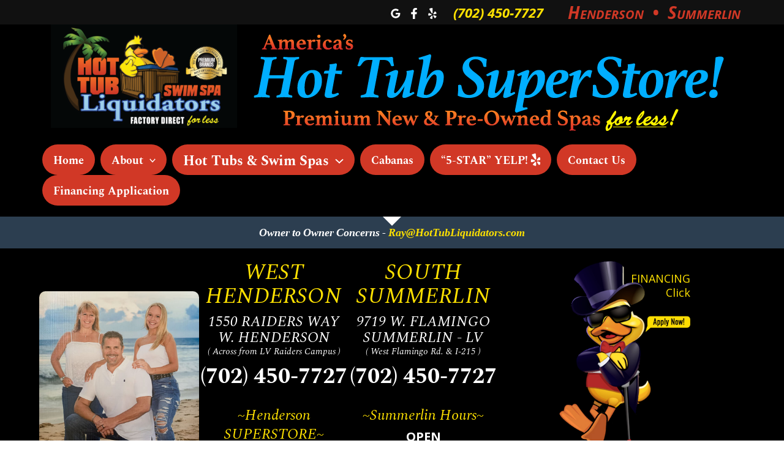

--- FILE ---
content_type: text/css
request_url: https://hottubliquidators.com/wp-content/bcf-fonts/local-fonts.css
body_size: -92
content:

						@font-face {
							font-family: 'spectral';
							src: url('https://hottubliquidators.com/wp-content/bcf-fonts/Spectral/spectral-300-normal0.woff2') format('woff2');
							font-weight: 300;
							font-style: normal0;
						}
						
						@font-face {
							font-family: 'spectral';
							src: url('https://hottubliquidators.com/wp-content/bcf-fonts/Spectral/spectral-300-normal1.woff2') format('woff2');
							font-weight: 300;
							font-style: normal1;
						}
						
						@font-face {
							font-family: 'spectral';
							src: url('https://hottubliquidators.com/wp-content/bcf-fonts/Spectral/spectral-300-normal2.woff2') format('woff2');
							font-weight: 300;
							font-style: normal2;
						}
						
						@font-face {
							font-family: 'spectral';
							src: url('https://hottubliquidators.com/wp-content/bcf-fonts/Spectral/spectral-300-normal3.woff2') format('woff2');
							font-weight: 300;
							font-style: normal3;
						}
						
						@font-face {
							font-family: 'spectral';
							src: url('https://hottubliquidators.com/wp-content/bcf-fonts/Spectral/spectral-300italic-italic0.woff2') format('woff2');
							font-weight: 300italic;
							font-style: italic0;
						}
						
						@font-face {
							font-family: 'spectral';
							src: url('https://hottubliquidators.com/wp-content/bcf-fonts/Spectral/spectral-300italic-italic1.woff2') format('woff2');
							font-weight: 300italic;
							font-style: italic1;
						}
						
						@font-face {
							font-family: 'spectral';
							src: url('https://hottubliquidators.com/wp-content/bcf-fonts/Spectral/spectral-300italic-italic2.woff2') format('woff2');
							font-weight: 300italic;
							font-style: italic2;
						}
						
						@font-face {
							font-family: 'spectral';
							src: url('https://hottubliquidators.com/wp-content/bcf-fonts/Spectral/spectral-300italic-italic3.woff2') format('woff2');
							font-weight: 300italic;
							font-style: italic3;
						}
						
						@font-face {
							font-family: 'spectral';
							src: url('https://hottubliquidators.com/wp-content/bcf-fonts/Spectral/spectral-400-normal0.woff2') format('woff2');
							font-weight: 400;
							font-style: normal0;
						}
						
						@font-face {
							font-family: 'spectral';
							src: url('https://hottubliquidators.com/wp-content/bcf-fonts/Spectral/spectral-400-normal1.woff2') format('woff2');
							font-weight: 400;
							font-style: normal1;
						}
						
						@font-face {
							font-family: 'spectral';
							src: url('https://hottubliquidators.com/wp-content/bcf-fonts/Spectral/spectral-400-normal2.woff2') format('woff2');
							font-weight: 400;
							font-style: normal2;
						}
						
						@font-face {
							font-family: 'spectral';
							src: url('https://hottubliquidators.com/wp-content/bcf-fonts/Spectral/spectral-400-normal3.woff2') format('woff2');
							font-weight: 400;
							font-style: normal3;
						}
						
						@font-face {
							font-family: 'spectral';
							src: url('https://hottubliquidators.com/wp-content/bcf-fonts/Spectral/spectral-700-normal0.woff2') format('woff2');
							font-weight: 700;
							font-style: normal0;
						}
						
						@font-face {
							font-family: 'spectral';
							src: url('https://hottubliquidators.com/wp-content/bcf-fonts/Spectral/spectral-700-normal1.woff2') format('woff2');
							font-weight: 700;
							font-style: normal1;
						}
						
						@font-face {
							font-family: 'spectral';
							src: url('https://hottubliquidators.com/wp-content/bcf-fonts/Spectral/spectral-700-normal2.woff2') format('woff2');
							font-weight: 700;
							font-style: normal2;
						}
						
						@font-face {
							font-family: 'spectral';
							src: url('https://hottubliquidators.com/wp-content/bcf-fonts/Spectral/spectral-700-normal3.woff2') format('woff2');
							font-weight: 700;
							font-style: normal3;
						}
						
						@font-face {
							font-family: 'spectral';
							src: url('https://hottubliquidators.com/wp-content/bcf-fonts/Spectral/spectral-700italic-italic0.woff2') format('woff2');
							font-weight: 700italic;
							font-style: italic0;
						}
						
						@font-face {
							font-family: 'spectral';
							src: url('https://hottubliquidators.com/wp-content/bcf-fonts/Spectral/spectral-700italic-italic1.woff2') format('woff2');
							font-weight: 700italic;
							font-style: italic1;
						}
						
						@font-face {
							font-family: 'spectral';
							src: url('https://hottubliquidators.com/wp-content/bcf-fonts/Spectral/spectral-700italic-italic2.woff2') format('woff2');
							font-weight: 700italic;
							font-style: italic2;
						}
						
						@font-face {
							font-family: 'spectral';
							src: url('https://hottubliquidators.com/wp-content/bcf-fonts/Spectral/spectral-700italic-italic3.woff2') format('woff2');
							font-weight: 700italic;
							font-style: italic3;
						}
						
						@font-face {
							font-family: 'spectral';
							src: url('https://hottubliquidators.com/wp-content/bcf-fonts/Spectral/spectral-italic-italic0.woff2') format('woff2');
							font-weight: italic;
							font-style: italic0;
						}
						
						@font-face {
							font-family: 'spectral';
							src: url('https://hottubliquidators.com/wp-content/bcf-fonts/Spectral/spectral-italic-italic1.woff2') format('woff2');
							font-weight: italic;
							font-style: italic1;
						}
						
						@font-face {
							font-family: 'spectral';
							src: url('https://hottubliquidators.com/wp-content/bcf-fonts/Spectral/spectral-italic-italic2.woff2') format('woff2');
							font-weight: italic;
							font-style: italic2;
						}
						
						@font-face {
							font-family: 'spectral';
							src: url('https://hottubliquidators.com/wp-content/bcf-fonts/Spectral/spectral-italic-italic3.woff2') format('woff2');
							font-weight: italic;
							font-style: italic3;
						}
						

--- FILE ---
content_type: text/css
request_url: https://hottubliquidators.com/wp-content/themes/astra-child/style.css?ver=202601180520
body_size: 8016
content:
/**
Theme Name: Astra Child
Author: NeuQuest Enterprises
Author URI: https://neuquest.net
Description: Astra is the fastest, fully customizable & beautiful theme suitable for blogs, personal portfolios and business websites$
Version: 1.0.0
License: GNU General Public License v2 or later
License URI: http://www.gnu.org/licenses/gpl-2.0.html
Text Domain: astra-child
Template: astra
*/

:root,body {
	--preset--size--huge: 70px;
	--preset--size--xlarge: 50px;
	--preset--size--large: 40px;
	--preset--size--regular: 36px;
	--preset--size--small: 30px;
	--preset--size--xsmall: 24px;

	--preset--font-size--huge: 70px;
	--preset--font-size--xlarge: 50px;
	--preset--font-size--large: 40px;
	--preset--font-size--regular: 36px;
	--preset--font-size--small: 30px;
	--preset--font-size--xsmall: 24px;
	
	--preset--color--light-blue: #e0f2fb;
	--preset--color--dark-blue: #073866;
	
	--preset--color--light-grey: #eee;
	--preset--color--dark-grey: #111;
}

/* Block Layout Fixes */
.wp-block {
  margin-block-start: 0;
}

.wp-block-columns:not(.is-not-stacked-on-mobile) > .wp-block-column {
	flex-basis: initial;
	flex-grow: initial;
	flex-shrink: initial;
}

.is-layout-flex.ht-columns {
	column-gap: initial;
	row-gap: initial;
}

/*.is-root-container.block-editor-block-list__layout > .wp-block-group,
.is-root-container.block-editor-block-list__layout > .wp-block-heading {
	margin: 0;
	padding: 0;
}*/

.entry-content * {
	margin-block-start: 0 !important;
}

.block-editor-page .wp-block,
.block-editor-page .wp-block-heading,
.entry-content .wp-block-heading {
	margin: 0;
}

.is-root-container .wp-block-image {
	margin-bottom: 0 !important;
}

.entry-content .wp-block-group {
	padding-top: var(--preset--size--regular);
	padding-bottom: var(--preset--size--xlarge);
}



.eds-animate-block-edit,
.wp-block-eds-animate-it-block {
	margin-block-start: 0 !important;
	margin: 0;
	padding: 0;
}

.wp-block-buttons {
	margin: 0;
}

#content {
	background-color: var(--ast-global-color-5); 
	margin: 0;
	padding: 0 5%;
}

.block-editor-page .wp-block-heading,
.entry-content .wp-block-heading {
	line-height: 1;
	margin-top: 0;
	padding-bottom: 10px;
}

.larger-text {
	font-size: var(--wp--preset--font-size--medium);
}

.block-editor-page ul {
	margin-top: 0;
	margin-bottom: 1em !important;
}

.entry-content ul {
	margin-top: 0;
	margin-bottom: 1em;
}

.block-editor-page ul li {
	line-height: 1.1;
	margin-bottom: .4em !important;
}

.entry-content ul li {
	line-height: 1.1;
	margin-bottom: .4em;
}

.entry-content ul.indented-list {
	list-style-type: none;
	padding-left: 10px;
}

.wp-block .no-bullets,
.entry-content .no-bullets {
	list-style: none !important;
}

.no-display {
	display: none;
}

.wp-block-group::after {
	content: '';
}

.fitcontent {
	width: fit-content;
}

.clearfix::after {
	content: "";
	clear: both;
	display: table;
}

/* List Buttons */
ul.btn-list {
	margin: 0;
	padding: 0;
}

/* Header */
.site-branding {
	padding-top: 0px;
}

#masthead .ast-container {
	padding: 0 5% !important
}

/* Oval Menus */
.ast-builder-menu-1 .yelp-menu > .menu-link::after {
	background-image: url('/wp-content/uploads/2018/08/icon-yelp.png');
	background-repeat: no-repeat;
	background-size: 25px 23px;
	content: "";
	height: 28px;
	width: 20px;
}

.ast-desktop .ast-below-header-bar .main-header-menu > .menu-item {
	height: 50px;
	line-height: 1.2;
	text-align: center;
	padding: 0 .25em;
}

.ast-desktop .ast-below-header-bar .main-header-menu > .menu-item a {
	background-color: var(--ast-global-color-2);
	border-bottom-left-radius: 25px;
	border-bottom-right-radius: 25px;
	border-top-left-radius: 25px;
	border-top-right-radius: 25px;
	padding: 1rem 1rem .75rem 1rem;
}

.ast-desktop .ast-below-header-bar .main-header-menu > .world-menu > a {
	font-size:1.25rem;
}

.ast-desktop .ast-below-header-bar .main-header-menu .sub-menu .menu-item.worlds-best a {
	font-size: var(--preset--font-size--regular);
	font-style: italic;
	text-align: center;
}

/* Child Menus */
.ast-desktop .ast-below-header-bar .main-header-menu .sub-menu .menu-item a:not([href]):hover {
	background-color: var(--ast-global-color-1);
}

.ast-desktop .ast-below-header-bar .main-header-menu > .world-menu .sub-menu .menu-item {
	font-size: 1rem;
	font-style: italic;
}

.ast-desktop .ast-below-header-bar .main-header-menu .sub-menu .menu-item small {
	font-size: .5em;
}

/* Desktop Sub Menus */
.gold {
	color: var(--ast-global-color-3);
	font-size: 1.25rem;
	font-style: normal;
}

.ast-desktop .ast-below-header-bar .main-header-menu .sub-menu .menu-item a {
	background-color: var(--ast-global-color-1);
	border-bottom-left-radius: 0px;
	border-bottom-right-radius: 0px;
	border-top-left-radius: 0px;
	border-top-right-radius: 0px;
	padding: .5rem .75rem;
	text-align: left;
}

.ast-desktop .ast-below-header-bar .main-header-menu .sub-menu {
	width: fit-content;
}

.ast-desktop .ast-below-header-bar .main-header-menu > .world-menu .sub-menu {
	background: transparent;
	padding-left: 1rem;
	width: 175%;
}

.ast-desktop .ast-below-header-bar .main-header-menu > .world-menu .sub-menu .sub-menu .menu-item {
	font-style: normal;	
}

.ast-desktop .ast-below-header-bar .main-header-menu .sub-menu .sub-menu {
	padding-left: 0;
	white-space: nowrap;
	width: fit-content;
}

/* Hamburger Menus */
.ast-header-break-point .sub-menu li {
	padding-left: 1em;
}

/* Secondary Menu */
.ast-builder-menu-2 .menu-item .menu-link {
	color:var(--ast-global-color-2);
	font-size: 28px;
	font-style: italic;
	font-variant: small-caps;
	font-weight: 700;
	line-height: 1;
	margin: 0;
	padding: 0 .25em;
}

.ast-builder-menu-2 .menu-item .menu-link:hover {
	color:var(--ast-global-color-5);	
}

.ast-builder-menu-2 .add-bullet .menu-link::after {
	color:var(--ast-global-color-2);
	content: "•";
	padding-left: .25em;
}

.ast-builder-menu-2 .phone .menu-link {
	color:var(--ast-global-color-3);
	font-size: 22px;
	text-transform: normal;
	padding-right: 1.5em;
}

/* Footer */

.wp-block-column .small-caps {font-variant: small-caps}

/* Address Format */

.block-editor-page address,
address {
	color: var(--ast-global-color-5);
	font-family: "Spectral", serif;
	font-style: normal;
	text-align: center;
	margin-bottom: 0;
}

address .loc-name {
	color: var(--ast-global-color-3);
	font-family: "Spectral", serif;
	font-size: calc(var(--preset--font-size--large) + 6px);  /* 46px */
	line-height: 1.1;
	padding-bottom: .25em;
	text-transform: uppercase;
}

address p.loc-street,
address p.loc-city {
	font-size: calc(1em + 8px); /* 26px */
	line-height: 1.1;
	margin-bottom: 0;
	text-transform: uppercase;
}

address p.loc-cross {
	font-size: 17px;
	padding 0;
	margin-bottom: 0;
}

p.loc-phone {
	font-family: "Spectral", serif;
	font-weight: bold;
	font-size: calc(var(--preset--font-size--large) + 2px); /* 42px */;
	line-height: 1;
	padding-top: .4em;
	padding-bottom: .5em;
	margin-bottom: 0;
	text-align: center;
}

p.loc-phone a {
	color: var(--ast-global-color-5);
}

p.loc-phone a:hover {
	color: var(--ast-global-color-2);
}

.rank-math-infobox-wrapper h5 {
	display: inline-block;
	font-size: 1rem;
	line-height: 1.1;
	margin: 0 0 .25em;
}

.rank-math-infobox-wrapper p {
	display: none;
}

.rank-math-business-wrapper address,
.rank-math-infobox-wrapper address {
	color: var(--ast-global-color-1);
	font-family: "Oswald", sans-serif;
	font-size: 1rem;
	line-height: 1.3;
	text-align: left;
}

 .ast-no-title {
	display: none;
}

/* Columns & Content */

.site-below-footer-wrap{
	background-color:#000 !important;
}

.block-editor-page .footer-grid,
.footer-grid,
.wp-block-columns.ht-columns.ducks,
.wp-block-columns.ht-columns.accolades {
	background-color: var(--ast-global-color-0);
	line-height: 1.3;
	margin: 0 5%;
}

.footer-grid {
	column-gap: 2em;	
}

.wp-block-columns.ht-columns.ducks {
	padding-top: var(--preset--size--regular);
}

.wp-block-columns.ht-columns.accolades {
	padding: var(--preset--size--regular) 0;
}

.footer-grid p,
.footer-grid .list li {
	color: var(--ast-global-color-5);
}

.footer-grid .wp-block-column.grid-col1,
.footer-grid .wp-block-column.grid-col3 {
	flex-basis: colc((100% - 6em) / 4);
	flex-grow: 0;
	max-width: calc((100% - 6em) / 4);
}

.footer-grid .wp-block-group.financing-duck {
	margin: 0;
	padding: 0;
	position: relative;
}

.footer-grid .wp-block-group.financing-duck .wp-block-heading {
	margin-top: 0;
	position: absolute;
	right: 0;
	text-align: right;
	top: 1em;
	width: fit-content;
}

.footer-grid .wp-block-group.financing-duck .wp-block-heading a {
	color: var(--ast-global-color-3);
}

.footer-grid .wp-block-column.grid-col1 .wp-block-heading,
.footer-grid .wp-block-column.grid-col1 p {
	text-align: center;
}

.footer-grid .wp-block-column.grid-col1 .family-photo {
	margin-top: var(--preset--size--xlarge);
	position: relative;
/*	width: fit-content; */
}

.footer-grid .wp-block-column.grid-col1 .family-photo img {
	border-radius: 10px;
}

.footer-grid .wp-block-column.grid-col1 .family-photo .title {
	bottom: 10px;
	color: var(--ast-global-color-5);
	font-family: "Spectral", serif;
	text-transform: uppercase;
	line-height: 1.1;
	padding: 0 .25rem;
	position: absolute;
	text-shadow: 2px 2px 2px var(--ast-global-color-1);
	width: 100%;
}

.footer-grid .wp-block-column.grid-col1 .sub-title {
	color: var(--ast-global-color-5);
	line-height: 1.3;
}

.footer-grid .ray-email a,
.footer-grid p.desc a {
	color: var(--ast-global-color-3);
}

.footer-grid .ray-email a:hover,
.footer-grid p.desc a:hover {
	color: var(--ast-global-color-2);
}

.footer-grid .wp-block-column.grid-col1 .wp-block-button.manuals-btn {
	padding-bottom: 1em;
	padding-top: var(--preset--size--xlarge);
	width: 75%;
}

.footer-grid .wp-block-column.grid-col1 .wp-block-button.manuals-btn .wp-block-button__link, .footer-grid .wp-block-button .wp-block-button__link {
	background-color: var(--ast-global-color-8);
	color: var(--ast-global-color-5);
	font-size: var(--preset--font-size--small);
	padding: 15px 15px 10px;
	width: 100%;
}

.footer-grid .wp-block-column.grid-col1 .wp-block-button.manuals-btn .wp-block-button__link:hover, .footer-grid .wp-block-button .wp-block-button__link:hover {
	background-color: var(--ast-global-color-4);
}

.footer-grid .wp-block-column.grid-col3 {
	min-width: 278px;
}

.footer-grid .wp-block-column.grid-col3 .service-center .list {
	margin-top: 1em;
}

.footer-grid .wp-block-column.grid-col3 .wp-block-button.service-btn {
	margin-bottom: 1em;
	width: 100%;
}

.footer-grid .wp-block-column.grid-col3 .wp-block-button.service-btn .wp-block-button__link {
	background-color: var(--ast-global-color-2);
	color: var(--ast-global-color-1);
	cursor: default;
	font-size: var(--preset--font-size--small);
	padding: 15px 15px 10px;
	text-transform: uppercase;
	width: 100%;
	font-weight:700;
}

.footer-grid .grid-col2 .is-layout-flex.ht-columns {
	column-gap: 2em;
}

.footer-grid .grid-col2 .ht-columns .col2_1 {
	flex-basis: calc((100% - 2em) / 2);
	flex-grow: 0;
	max-width: calc((100% - 2em) / 2);
}

.footer-grid .wp-block-column.grid-col2 {
	flex-basis: calc((100% - 6em) / 4 * 2);
	flex-shrink: 0;
	min-width: 656px;
}

.footer-grid .list {
	margin: 0 auto .5em;
	padding-left: 2em;
	width: fit-content;
}

.footer-grid .hours {
	margin-top: 0;
	text-align: center;
}

.footer-grid .hours .list {
	text-align: left;
}

.footer-grid .hours .wp-block-heading {
	color: var(--ast-global-color-3);
	font-family: "Spectral", serif;
	font-size: calc(1.5em + 1px); /* 28px */
	margin-bottom: 0;
	margin-top: .5em;
}

.block-editor-page .hours .wp-block-paragraph.days,
.block-editor-page .hours .wp-block-paragraph.open,
.footer-grid .hours p.days,
.footer-grid .hours p.open {
	font-size: 28px;
	margin-bottom: 0;
	margin-top: .3em;
}

.footer-grid .hours p.days {
	text-transform: uppercase;
}

.footer-grid .hours p.closed,
.footer-grid .hours p.open {
	color: var(--ast-global-color-2);
}

.block-editor-page .hours .wp-block-paragraph.time,
.block-editor-page .hours .wp-block-paragraph.desc,
.footer-grid .hours p.time,
.footer-grid .hours p.desc {
	font-size: var(--preset--font-size--small);
	margin-top: 0;
	margin-bottom: .5em;
}

.footer-grid .hours p.time {
	text-transform: uppercase;
}

.footer-grid a:hover {
	color: var(--ast-global-color-2);
}

.footer-grid .wp-block-button .wp-block-button__link {
	background-color: var(--ast-global-color-8);
	color: var(--ast-global-color-5);
}

.footer-grid .wp-block-button .wp-block-button__link:hover {
	background-color: var(--ast-global-color-4);
	color: var(--ast-global-color-2);
}

.footer-grid .relocated-block,
.footer-grid .service-center {
	border: 1px solid;
	border-radius: 10px;
	padding: 1em .5em;
}

.footer-grid .service-center {
	border-color:  var(--ast-global-color-3);
}

.footer-grid .relocated-block {
	margin-bottom: 1em;
	
}

.footer-grid .relocated-block .wp-block-heading {
	color: var(--ast-global-color-2);
	font-family: "Spectral", serif;
	font-size: calc(1em + 8px); /* 26px */
	text-align: center;
	text-transform: uppercase;
}

.footer-grid .wp-block-heading.slogan {
	color: var(--ast-global-color-3);
	line-height: 1.1;
	padding-top: 1em;
	text-align: center;
	text-transform: uppercase;
}

.wp-block-image.yelp-button {
	max-width: 90%;
	padding: 1em 15px;
}

.site-primary-footer-wrap[data-section="section-primary-footer-builder"] .ast-builder-grid-row {
	min-height: 0;
}

/* Upside down triangle at top of "Owner to Owner" section (before footer) */
.o2o {
	background-color: var(--ast-global-color-4);
	position: relative;
}

.o2o::after {
	border-left: 15px solid transparent;
	border-right: 15px solid transparent;
	border-top: 15px solid #fff;
	content: " ";
	left: 0;
	position: absolute;
	right: 0;
	top: 0;
	width: 15px;
	margin: 0 auto;	
}

.o2o .title {
	color: var(--ast-global-color-5);
	font-family: "Spectral", serif;
	font-style: italic;
	font-weight: 700;
	padding: .75em;
	text-align: center;
}

.o2o .title a {
	color: var(--ast-global-color-3);
}

.o2o .title a:hover {
	color: var(--ast-global-color-8);
}

/* Image Sizes for Text Wrapping */
.is-layout-flow > figure.alignleft,
body .is-layout-flow > .alignleft,
figure.alignleft {
	margin: 0 .5rem .25rem 0;
	margin-inline-end: .5rem;
}

img {
	margin-bottom: .5rem;	
}

.img-10 {
	width: 120px;
}

.img-15 {
	width: 180px;
}

.img-20 {
	width: 240px;
}

.img-25 {
	width: 300px;
}

.img-30 {
	width: 360px;
}

.img-40 {
	width: 480px;
}

.img-50 {
	width: 600px;
}

.img-60 {
	width: 60%;
}

.img-75 {
	width: 75%;
}

.img-80 {
	width: 80%;
}

/* PDF Posts */
.pdfp_wrapper .title {
	display: none;
}

/* All Columns */
.block-editor-page .wp-block-columns {
	padding: 0;
	margin: 0;
}

.wp-block-columns.ht-columns {
	flex-wrap: wrap !important;
	column-gap: 1em;
	margin-block-start: 0;
/*	margin: 0 0 1em; */
	padding: 0 0 1em;
	row-gap: 1em;
}

.ht-columns .wp-block-column.col2_1 {
	flex-basis: calc((100% - 1em) / 2);
	flex-grow: 0;
	max-width: calc((100% - 1em) / 2);
}

.ht-columns .wp-block-column.col2_1-3 {
	flex-basis: calc((100% - 1em) / 3 * 1);
	flex-grow: 0;
	max-width: calc((100% - 1em) / 3 * 1);
}

.ht-columns .wp-block-column.col2_2-3 {
	flex-basis: calc((100% - 1em) / 3 * 2);
	flex-grow: 0;
	max-width: calc((100% - 1em) / 3 * 2);
}

.ht-columns .wp-block-column.col2_3-5 {
	flex-basis: calc((100% - 1em) / 5 * 3);
	flex-grow: 0;
	max-width: calc((100% - 1em) / 5 * 3);
}

.ht-columns .wp-block-column.col2_2-5 {
	flex-basis: calc((100% - 1em) / 5 * 2);
	flex-grow: 0;
	max-width: calc((100% - 1em) / 5 * 2);
}

.ht-columns .wp-block-column.col2_1-4 {
	flex-basis: calc((100% - 1em) / 4 * 1);
	flex-grow: 0;
	max-width: calc((100% - 1em) / 4 * 1);
}

.ht-columns .wp-block-column.col2_3-4 {
	flex-basis: calc((100% - 1em) / 4 * 3);
	flex-grow: 0;
	max-width: calc((100% - 1em) / 4 * 3);
}

.ht-columns .wp-block-column.col3_1 {
	flex-basis: calc((100% - 2em) / 3);
	flex-grow: 0;
	max-width: calc((100% - 2em) / 3);
}

.ht-columns .wp-block-column.col4_1 {
	flex-basis: calc((100% - 3em) / 4);
	flex-grow: 0;
	max-width: calc((100% - 3em) / 4);
	margin-top: 0 !important;
}

.ht-columns .wp-block-column.col5_1 {
	flex-basis: calc((100% - 4em) / 5);
	flex-grow: 0;
	max-width: calc((100% - 4em) / 5);
}

.ht-columns .wp-block-column.col6_1 {
	flex-basis: calc((100% - 5em) / 6);
	flex-grow: 0;
	max-width: calc((100% - 5em) / 6);
}

.ht-columns .wp-block-heading.ht-title {
	color: var(--ast-global-color-8);
	margin-block-start: 0 !important;
	line-height: 1.1;
	margin-top: 0;
/*	padding-bottom: 10px; */
	text-align: center;
}

.ht-columns .wp-block-heading.ht-title em {
	color: var(--ast-global-color-1);
	font-size: .9rem;
	font-style: normal;
}

/*.ht-columns feature,
.ht-columns img {
	margin: 0;
}*/

/* Home Page */
.home-page .wp-block-group.mottos {
	margin: 0 !important;
	padding: 0;
	text-align: left;
	width: fit-content;
}
.home-page .wp-block-group.mottos h5:nth-of-type(2){
	width:90%;
	margin:0 auto;
	padding-right:7%;
}
.home-page .wp-block-group.mottos p{
	width:90%;
	margin:0 auto;
	padding-right:8.5%;
}

.home-page .wp-block-heading.title,
.home-page .wp-block-heading.sub-title {
	font-family: "Spectral", serif;
	font-size: var(--preset--font-size--regular);
	font-style: italic;
}

.home-page .wp-block-heading.sub-title {
	color: var(--ast-global-color-5);	
}

.home-page .owner-sig {
	color: var(--ast-global-color-5);
	font-family: "Spectral", serif;
	font-size: calc(1em - 2px); /* 16px */
	line-height: 1;
	padding: 1em 0 2em;
	text-align: right;
}

.home-page .wp-block-heading.mid-title {
	color: var(--ast-global-color-5);
	font-family: "Spectral", serif;
	text-align: center;
}

.home-page .wp-block-heading.mid-title a {
	color: var(--ast-global-color-5);
}

.home-page .wp-block-heading.mid-title a:hover {
	color: var(--ast-global-color-8);
}

.home-page .ht-columns .wp-block-heading.ht-title {
	color: var(--ast-global-color-5);
	font-family: "Spectral", serif;
	font-size: calc(1em + 2px); /* 20px */
	padding-top: .25em;
	text-align: center;
}

.home-page .ht-columns .left .wp-block-heading.ht-title {
	text-align: left;
}

.home-page .ht-columns .right .wp-block-heading.ht-title {
	text-align: right;
}

/* Welcome to the Family Page */
/*.block-editor-page .wp-block-group.about-page {
	margin-top: var(--preset--size--regular) !important; 
	padding-top: var(--preset--size--regular);
}*/

.about-letter1 p {
	color: var(--ast-global-color-1);
	font-size: calc(1em + 6px);
	font-style: italic;
	font-weight: 700;
	line-height: 1.5;
	padding-right: .5rem;
}

.about-letter1 p.about-contact {
	font-style: normal;
}

.about-letter1 p em {
	color: var(--ast-global-color-2);
}

.about-letter1 p em a {
	text-decoration: underline;
}

.about-letter1 p.p1 em {
	font-family: "Spectral", serif;
	font-size: calc(1.5em + 6px);
	font-style: italic;
	font-weight: 400;
	line-height: 1;
}

.block-editor-page .about-letter1 .wp-block-paragraph.about-sig,
.block-editor-page .about-letter1 .wp-block-paragraph.about-title {
	margin-bottom: 0 !important;
}

.about-letter1 p.about-sig,
.about-letter1 p.about-title {
	font-family: "Spectral", serif;
	font-size: var(--preset--font-size--regular);
	font-style: normal;
	line-height: 1.2;
/*	margin-block-start: 0; */
	margin-bottom: 0 !important;
}

.about-letter1 p.about-title {
	font-size: calc(1em + 3.1px); /* 21.6px) */
}

.block-editor-page .about-letter1 .wp-block-paragraph.photo-promise {
	margin-bottom: .5em !important;
}

p.photo-promise {
	font-family: "Sepctral", serif;
	font-weight: 700;
	line-height: 1.2;
	margin-bottom: .5em;
	text-align: center;
}

.photo-sig {
	font-family: "Sepctral", serif;
	font-size: calc(1em + 3px);
	font-weight: 700;
	margin: 0 0 1rem !important;
	text-align: right;
}

.about-letter2 p,
.entry-content .about-letter2 p {
	font-family: "Sepctral", serif;
	font-weight: 700;
	line-height: 1.7;
	margin-bottom: 1.5em;
}

/* Counters */
.about-counter {
	margin-top: 1.5rem;	
}

.about-counter.wp-block-ctrb-counters .ctrbCounters .ctrbCounter .counterNumber {
	margin: 0 !important;
}

/* Team Styles */
/*.block-editor-page .wp-block.team-title,
.block-editor-page .wp-block-heading.team-title {
	margin: .5em 0 !important;	
}*/

.wp-block-heading.team-title {
	color: var(--ast-global-color-1);
	text-align: center;
	margin: 0;
	padding: .5em 0;
}

.team-row {
	flex-wrap: wrap !important;
}

.team-row .wp-block-column.col6_1 {
	flex-basis: calc((100% - 2em) / 3);
	flex-grow: 0;
	max-width: calc((100% - 2em) / 3);
}

.wp-block-group.team-member {
	padding: 0;
	margin: 0;
}

.team-member figure {
	margin-bottom: 0;
}

.team-member .wp-block-heading.title {
	color: var(--ast-global-color-1);
	font-size: calc(var(--preset--font-size--small) - 4px); 
	font-weight: 300;
	margin: 0;
	padding: 0;
}

.team-member .wp-block-heading.sub-title {
	color: var(--ast-global-color-2);
	font-family: "Oswald", sans-serif;
	font-size: 1em;
	font-weight: 300;
	margin-bottom: 0;
	padding-bottom: 1.5em;
}

.about-above-footer {
	background-color: var(--ast-global-color-2);
}

.block-editor-page .about-above-footer .wp-block.title,
.block-editor-page .about-above-footer .wp-block-heading.title {
		padding: .75em !important;
}

.about-above-footer .wp-block-heading.title {
	color: var(--ast-global-color-5);
	padding: .75em;
	text-align: center;
}

/* Service Page */
.service {
	background-color: var(--ast-global-color-2);
}

.service .title,
.service p {
	color: var(--ast-global-color-5);	
	text-align: center;
}

.service .title {
	line-height: 1.3;
}

.service p {
	font-size: calc(1em - 2px);
}

.ht-columns.letter .wp-block-column .owner-sig {
	margin-bottom: 0;
}

.wp-block-columns.ht-columns.letter {
	margin: 0;
	padding-bottom: var(--preset--size--xlarge);
}

/* Hot Tub Covers Page */
.covers .covers-heading {
	color: var(--ast-global-color-1); 
	font-style: italic;
	margin: 2rem 0 !important;
	text-align: center;
}

.covers .ht-columns .wp-block-column.col4_1 p,
.covers .ht-columns .wp-block-column.col2_1-4 p {
	font-family: "Oswlad", sans-serif;
	font-size: calc(1em + 2px);
	font-weight: 600;
	margin: 1em 0 0;
	text-align: center;
}

.covers .ht-columns .wp-block-column.col2_3-4 .wp-block-heading {
	font-size: calc(1em + 2px);
	font-weight: 600;
	margin: 1em 0 0;
	text-align: center;	
}

.covers .ht-columns .wp-block-column.col2_3-4 p {
	font-family: "Oswlad", sans-serif;
	text-align: center;
	margin: 1em 0 0;
}

.covers .ht-columns .wp-block-column.col2_3-4 ul {
	font-family: "Oswlad", sans-serif;
	margin: 1em auto 0;
	max-width: fit-content;
}

.covers .ht-columns .wp-block-column figure,
.covers .ht-columns .wp-block-column img {
	margin: 0;
}

.covers .ht-columns .wp-block-column .wp-block-heading {
	text-transform: uppercase;
}

/* Patio Spas Page */
.patio-spas .sub-title,
.patio-spas .prices-title {
	color: var(--ast-global-color-1);	
}

.block-editor-page .patio-spas .wp-block-heading.title,
.block-editor-page .patio-spas .wp-block-heading.sub-title,
.entry-content .patio-spas .wp-block-heading.title,
.entry-content .patio-spas .wp-block-heading.sub-title {
	line-height: 1;
}

.patio-spas .wp-block-columns.ht-columns .wp-block-column {
	align-self: flex-end;
}

.patio-spas .ht-columns .wp-block-heading.ht-title {
/*	line-height: 1;*/
}

.strongest-shells {
	background-color: var(--ast-global-color-8);
}

.strongest-shells p,
.strongest-shells .title ,
.strongest-shells .sub-title {
	color: var(--ast-global-color-5);
}

.hydro .wp-block-heading {
	color: var(--ast-global-color-1);
	font-family: "Open Sans", sans-serif;
}

.hydro .wp-block-heading.pressurized-title {
	text-transform: uppercase;
}

/* Coast Spas Hot Tub Page */
.coast-spas-red {
	background-color: var(--ast-global-color-2);	
}

.coast-spas-red .title {
	color: var(--ast-global-color-5);
	text-align: center;
}

.coast-spas .logo-title {
	color: var(--ast-global-color-1);
	text-align: center;
}

.coast-spas .logo-subtitle {
	color: var(--ast-global-color-1);
	text-align: center;
}

.coast-spas .wp-block-button {
	margin-bottom: var(--preset--size--regular);
}

.coast-spas .title {
	text-align: center;
	margin: 1em auto;
}

.coast-spas .sub-title {
	color: var(--ast-global-color-8);
}

.coast-spas .wp-block-column.col6_1 {
	flex-basis: calc((100% - 2em) / 3);
	flex-grow: 0;
	max-width: calc((100% - 2em) / 3);
}

.coast-spas .ht-columns figure img {
	margin-bottom: 0;
}

.coast-spas .ht-columns .wp-block-heading.ht-title {
	text-align: left;
}

.coast-spas-blue {
	background-color: var(--ast-global-color-8);
}

.coast-spas-blue .title {
	color: var(--ast-global-color-5);
	text-transform: uppercase;
}

.coast-spas-blue p {
	color: var(--ast-global-color-5);
	font-size: calc(1em + 4px);
	line-height: 1.7em;
}

.coast-spas-blue p strong {
	color: var(--ast-global-color-0);
	font-weight: normal;
}

/* TubLicious Spa Page */
.block-editor-page .wp-block-group.tublicious,
.entry-content .wp-block-group.tublicious {
	background-color: var(--ast-global-color-0);
	padding-top: var(--preset--size--large) !important;
	padding-bottom: var(--preset--size--large) !important;
}

.block-editor-page .tublicious .wp-block-paragraph,
.tublicious p {
	color: var(--ast-global-color-5);
	font-size: calc(1em - 3px);
}

.tublicious figure {
	float: left;
}

.wp-block-heading.tublicious-title {
	margin-bottom: 0 !important;
	padding: 1em 0 !important;
	text-align: center;
}

.block-editor-page .wp-block-columns.tublicious-videos {
	padding: 0px !important;
}

.wp-block-columns.tublicious-videos {
	margin-bottom: 0;
	padding-bottom: var(--preset--size--xlarge);
	text-align: center
}

.wp-block-columns.tublicious-videos .caption {
	padding-top: .5em;
}

.wp-block-columns.tublicious-videos .desc {
	font-size: calc(1em - 3px);
}

/* Curve Spas Page */
.curve-spas .ht-columns .includes {
	flex-basis: calc((100% - 3em) / 4 * 3);
	max-width: calc((100% - 3em) / 4 * 3);	
}

.ht-columns .includes  .wp-block-heading.includes-title {
	color: var(--ast-global-color-1);
	font-size: calc(1em + 2px); /* 20px */
	margin: 3em auto .5em;
	text-align: center;
	text-transform: uppercase;
}

/*.ht-columns.features  .wp-block-heading.ht-title {
	margin-top: .25em !important;
}*/

.ht-columns .includes .multiple-col-down {
	columns: 3;
	font-size: calc(1em - 2px); /* 16px */
 }

.ht-columns .includes .multiple-col-down li {
	list-style-position: inside;
	text-indent: -1em;
	padding-left: 1em;
}

.wp-block-columns.ht-columns.youtube {
	margin-bottom: 0;
	padding-top: 2em;
	padding-bottom: 0;
}

.curve-spas .real-spas {
	color: var(--ast-global-color-1);
}

.curve-spas .wp-block-group {
	margin: 0 auto;
	padding: 0;
	width: fit-content;
	text-align: center;
}

.curvelist {
	text-align: left;
}

.curvelist li {
	list-style-image: url("/wp-content/uploads/2018/08/checkmark.png"); 
	font-family: "Oswald", sans-serif;
	font-size: var(--preset--font-size--small);
	margin: 0;
}

.editor-block-page .wp-block-heading.curve-features,
.wp-block-heading.curve-features {
	color: var(--ast-global-color-1);
	text-align: center;
	margin-bottom: 0 !important;
	padding-top: 1em !important;
	padding-bottom: 1em !important;
}

.wp-block-columns.features {
	margin-bottom: 0;
	padding-bottom: var(--preset--size--regular);
}

ul.btn-list li {
	border: 1px solid #ccc;
	border-left-width: 10px;
	font-size: calc(1em - 6px); /* 12px */
	line-height: 1.3;
	list-style: none;
	padding: .25em;
	margin: 0 0 5px 0;
}

ul.btn-list {
/*	margin-block-start: 0 !important; */
	margin-top: 0 !important;
}

ul.btn-list li.btncolor0 {
	background: transparent;
	border-color: transparent;
}

ul.btn-list li.btncolor1 {
	background-color: #fafafa;
	border-color: #e2c675;
}

ul.btn-list li.btncolor1_BS {
	background-color: #e2d7b9;
}	

ul.btn-list li.btncolor2 {
	background-color: #fafafa;
	border-color: #B0ACB0;
}

ul.btn-list li.btncolor3 {
	background-color: #fafafa;
	border-color: #C28F2C;
}

ul.btn-list li.btncolor3_BS {
	background-color: #ffecad;
}

ul.btn-list li.btncolor4 {
	background-color: #fafafa;
	border-color: #1B75BC;
}

ul.btn-list li.btncolor4_BS {
	background-color: #1B75BC;
	color: #fff;
}

/* Swim Spas Page */
.swim-spas .top-header {
	font-size: calc(var(--preset--font-size--huge) + 14px); /* 84px */
	margin: 2rem 0 0;
	text-align: center;
}

.swim-spas .top-subheader {
	color: var(--ast-global-color-1);
	margin-bottom: 1rem;
	text-align: center;
}

.swim-spas .aquasizer-video {
	max-width: 80%;
	margin: 0 auto;
}

.swim-spas .wp-block-buttons {
	padding-bottom: 1em;
}

.swim-spas .ht-columns ul,
.swim-spas .ht-columns .wp-block-heading.bullet-title {
	color: var(--ast-global-color-1);
	font-size: calc(1em - 6px); /* 12px */
	line-height: 1.4;
	padding-left: 3em;
}

.swim-spas .ht-columns .wp-block-heading.bullet-title {
	font-weight: 700;
	padding-bottom: 0;
}

.swim-spas .ht-columns ul {
	padding-bottom: .75em;
}

.swim-spas .ht-columns li {
	margin-bottom: .25em;
}

.swim-spas .beware-title {
	text-align: center;
}

.swim-spas .flaws-title {
	color: var(--ast-global-color-1);
	padding-bottom: 1em;
	text-align: center;
}

.swim-spas .solution-title {
	color: var(--ast-global-color-1);
	text-decoration: underline;
}

.swim-spas .pitfall-p {
	color: var(--ast-global-color-2);
	font-weight: 700;
}

.swim-spas .solution-p {
	font-weight: 700;
}

.swim-spas .better-health-title {
	padding-bottom: 1em;
	text-align: center;
}

/* Infinity Edge Page */
.infinity-edge .top-title {
	color: var(--ast-global-color-5);
	text-align: center;
}

.infinity-edge .wp-block-heading.top-subtitle {
	text-align: center;
}

.infinity-edge .ht-columns .wp-block-heading.ht-top-title {
	color: var(--ast-global-color-1);
}

.infinity-edge .top-photo {
	padding: 1em 0;	
}

.infinity-edge .ht-columns  .wp-block-heading.ht-thin-title {
	color: var(--ast-global-color-1);
	font-weight: 100;
/*	margin-bottom: 1rem; */
	padding-bottom: 1rem;
	text-transform: uppercase;
}

.infinity-edge .wp-block-heading.features-title {
	color: var(--ast-global-color-1);
}

.infinity-edge .patented-title {
	color: var(--ast-global-color-1);
	text-align: center;
}

.infinity-edge .wp-block-heading.patented-mid-title,
.infinity-edge .wp-block-heading.patented-last-title {
	color: var(--ast-global-color-1);
	text-align: center;
}

.infinity-edge .wp-block-heading.patented-last-title {
	color: var(--ast-global-color-2);
	padding-bottom: 1.5rem;
}

/* Curved Design Page */
.wp-block-group.curved-design {
	background-color: var(--ast-global-color-0);
}

.wp-block-group.curved-design p {
	color: var(--ast-global-color-5);
}

/* Hydro Clonic Filtration Page */
.hydro-page .wp-block-heading.title {
	color: var(--ast-global-color-1);
	line-height: 1.1;
}

.hydro-page .wp-block-heading.title em {
	color: var(--ast-global-color-2);
}

/* Sweeper Jet Page */
.wp-block-columns.ht-columns.sweeper {
	padding-bottom: var(--preset--font-size--xlarge);
	padding-top: var(--preset--font-size--regular);
}

.wp-block-columns.ht-columns.sweeper .wp-block-heading {
	line-height: 1.1;
}

.wp-block-columns.ht-columns.sweeper .wp-block-heading.right-title {
	color: var(--ast-global-color-1);
}

/* Brochure Pages */
.owner-manuals .title {
	color: var(--ast-global-color-1);
	font-size: calc(var(--preset--font-size--huge) - 10px);
	line-height: 1;
	margin-bottom: .25rem;
	text-align: center;
}

.owner-manuals .sub-title {
	line-height: 1;
	text-align: center;
	margin-bottom: 1rem;
}

.owner-manuals .brand-subtitle {
	background-color: var(--ast-global-color-6);
	color: var(--ast-global-color-1);
	text-align: center;
	margin-bottom: 1rem;
	padding: 1rem 0;
}

.owner-manuals .brand-subtitle a {
	color: var(--ast-global-color-1);
}

.brochure {
	border-bottom: 2px solid var(--ast-global-color-6);
	flex-wrap: wrap !important;
	column-gap: 1rem;
	padding: .5rem 0;
	width: 100%;
}

.brochure .spa-link a {
	font-size: 1rem;
	padding: .25em 1em;
	width: fit-content;
}

.brochure .wp-block-column.spa-name {
	flex-basis: 14em;
	flex-grow: 0;
	margin-top: 0 !important;
	max-width: 14em;
	padding: .25em;
}

.brochure .wp-block-column.spa-file-format {
	flex-basis: fit-content;
	flex-grow: 0;
	margin-top: 0 !important;
	max-width: fit-content;
	padding: .25em;
}

.brochure .wp-block-column.spa-link {
	flex-basis: fit-content;
	flex-grow: 0;
	max-width: fit-content;
	margin-top: 0 !important;
}

.brochure .wp-block-column.spa-desc {
	flex-grow: 1;
	margin-top: 0 !important;
	padding: .25em;
}

/* DreamMaker Spa Page */
.dream-spas .title {
	color: var(--ast-global-color-1);
}

.dream-spas .ht-columns .wp-block-heading.ht-title {
	color: var(--ast-global-color-1);
	text-align: left;	
}

.dream-spas .desc-text {
	font-size: calc(1em - 6px);
	line-height: 22px;
}

.dream-spas .specs-title {
	color: var(--ast-global-color-1);
	font-family: "Open Sans", sans-serif;
	font-size: calc(1em - 6px);
}

.dream-spas .specs .item {
	flex-basis: calc(25% - .25em);
	flex-grow: 0;
	max-width: calc(25% - .25em);
}

.dream-spas .specs .value {
	flex-basis: calc(75% - .25em);
	flex-grow: 0;
	max-width: calc(75% - .25em);
}

.dream-spas .youtube-video {
	max-width: 80%;
	margin: 0 auto;
}

/* Dynasty Spas Page */
.dynasty-spas .top-title,
.dynasty-spas .features-gallery .wp-block-heading.title {
	color: var(--ast-global-color-4);
	text-align: center;	
}

.dynasty-spas .ht-columns .wp-block-column .make-square {
	position: relative;
	width: 100%;
	aspect-ratio: 1 / 1;
}

.dynasty-spas .ht-columns .wp-block-column .make-square img {
	bottom: 0;
	position: absolute;
	height: auto;
	width: 100%;
}

.dynasty-spas .ht-columns p {
	font-size: 16px;
}

.dynasty-spas-dark-blue {
	background-color: var(--preset--color--dark-blue);
}

.dynasty-spas-dark-blue .title {
	color: var(--ast-global-color-6);
	text-align: center;	
}

.dynasty-spas-dark-blue .sub-title {
	color: var(--ast-global-color-8);
	text-align: center;	
}

.dynasty-spas-dark-blue .ht-columns .wp-block-column {
	text-align: center;
	color: var(--ast-global-color-5);	

}

.dynasty-spas-dark-blue .ht-columns .desc,
.dynasty-spas-dark-blue .ht-columns .desc li {
	color: var(--ast-global-color-5);
	padding: 0;
}

.dynasty-spas-dark-blue .ht-columns .wp-block-heading.ht-title {
	color: var(--ast-global-color-8);
	padding-top: 1em;
	text-transform: uppercase;
}

.dynasty-spas-light-blue {
	background-color: var(--ast-global-color-7);
}

.dynasty-spas-light-blue .ht-columns .wp-block-heading.ht-title {
	color: var(--ast-global-color-4);
	text-transform: uppercase;
}

/* Passion Spas Page */

.passion-spas-light-blue {
	background-color: var(--preset--color--light-blue);
}

.passion-spas-light-blue .top-title {
	color: var(--ast-global-color-4);
	font-size: 50px;
	text-align: center;
}

.passion-spas-light-blue .top-youtube-video {
	width: 60%;
}

.passion-spas .ht-gallery .ht-title {
	color: var(--ast-global-color-4);
	text-align: center;
	text-transform: uppercase;
}

.passion-spas-clear {
	text-align: right;
}

/* PDC Spas Page */
.pdc-spas-light-blue {
	background-color: var(--preset--color--light-blue);
}

.pdc-spas-light-blue .wp-block-heading.title,
.pdc-swim-spas .wp-block-heading.title {
	color: var(--preset--color--dark-blue);
	text-align: center;
}

.pdc-spas {
	width: 80%;
	margin: 0 auto;
}

.pdc-spas .ht-columns .wp-block-heading.ht-title {
	color: var(--preset--color--dark-blue);
	text-align: left;
}

.pdc-spas .wp-block-columns.ht-columns.info {
	margin: 0;
	padding: 0;
}

.pdc-spas .ht-columns .model {
	flex-basis: 85px;
	flex-grow: 0;
	max-width: 85px;
}

.pdc-spas .ht-columns .specs {
	flex-basis: 1;
	flex-grow: 1;
}

.pdc-spas-dark-blue {
	background-color: var(--preset--color--dark-blue);
}

.pdc-spas-dark-blue .wp-block-heading.title,
.pdc-swim-spas .wp-block-heading.sub-title {
	color: var(--ast-global-color-8);
	line-height: 1.1;
	text-align: center;
}

.pdc-swim-spas .wp-block-heading.title {
	padding-top: var(--preset--size--large);
}

.pdc-swim-spas .wp-block-heading.sub-title {
	padding-bottom: var(--preset--size--regular);
}

.pdc-spas-dark-blue p {
	color: var(--ast-global-color-5);
}

.pdc-swim-spas .wp-block-heading.ht-title {
	color: var(--preset--color--dark-blue);
}

.pdc-swim-spas .wp-block-heading.ht-subtitle {
	text-align: center;
}

/* Tropic Seas Page */
.tropic-seas .title {
	color: var(--ast-global-color-1);	
	font-size: 50px;
	text-align: center;	
}

.tropic-seas .sub-title {
	text-align: center;
}

.tropic-seas .ht-gallery .ht-subtitle {
	font-size: 20px;
	line-height: 20px;
	margin-top: -20px;
	text-align: center;
}

.tropic-seas .code-line {
	line-height: .9rem;
}

.tropic-seas .htl-title {
	font-size: 36px;
	text-align: center;	
}

.tropic-seas .largest-title {
	color: var(--ast-global-color-1);	
	font-size: 70px;
	margin-bottom: 0;
	text-align: center;
}

/* Marquis Spas Page */
.marquis-spas ul li {
	font-size: calc(1em - 3px);
}

/* Viking Spas Page */
.viking-spas-cover .title {
	color: var(--ast-global-color-5);	
	text-align: center;
}

.viking-spas .title,
.viking-spas p {
	text-align: center;
}

/* Be Well Spas Page */
.bewell-spas-dark-grey {
	background-color: var(--preset--color--light-grey);
}
.bewell-spas-light-grey {
	background-color: var(--preset--color--light-grey);
}

/* Wellis Spas Page */
.wellis-spas-light-blue {
	background-color: var(--preset--color--light-blue);
}

.wellis-spas-light-blue .title {
	color: var(--preset--color--dark-blue);
	text-align: center;
	text-transform: uppercase;
}

.wellis-spas-light-blue p {
	text-align: center;
}

.wellis-spas-light-blue .top-youtube-video {
	width: 60%;
}

.wellis-spas .wp-block-columns.ht-gallery .ht-title {
	color: var(--preset--color--dark-blue);
	text-transform: uppercase;
}

.wellis-spas-dark-blue .ht-gallery .ht-title {
	color: var(--ast-global-color-5);
	text-transform: uppercase;
}

.wellis-spas-dark-blue {
	background-color: var(--preset--color--dark-blue);
}

.wellis-spas-dark-blue .title {
	color: var(--ast-global-color-5);
	line-height: 1.1;
	text-align: center;
}

.wellis-spas-dark-blue .sub-title {
	color: var(--ast-global-color-8);
	text-align: center;
}

.wellis-spas-dark-blue p {
	color: var(--ast-global-color-5);
}

/* TEMO Pergolas */
.temo-pergolas .top-title {
	color: var(--preset--color--dark-blue);	
	text-align: center;
}

.temo-pergolas .title {
	color: var(--preset--color--dark-blue);	
}

.temo-pergolas .sub-title {
	text-align: center;
}

.temo-pergolas .ht-gallery .title {
	text-align: left;
}

/* Financing Page */
.block-editor-page .wp-block-group.financing-page {
	margin-top: var(--preset--size--regular) !important;
}

.financing-page {
	margin-top: var(--preset--size--regular);
}

.financing-page .wp-block-heading,
.quote-block .wp-block-heading {
	color: var(--ast-global-color-1);
	text-align: center;
}

.quote-block {
	width: fit-content;
}

.quote-block .wp-block-heading {
	font-style: italic;
	line-height: 1;
	margin-bottom: .1em;
}

.quote-block .wp-block-heading.quote {
	font-style: normal;
}

.quote-block .wp-block-heading.sig {
	text-align: right;
}

.financing-page .ht-columns {
	gap: 2em;
}

.financing-page .ht-columns .wp-block-column.col2_2-5 {
	flex-basis: calc((100% - 2em) / 5 * 2);
	flex-grow: 0;
	max-width: calc((100% - 2em) / 5 * 2);
}

.financing-page .ht-columns .wp-block-column.col2_3-5 {
	flex-basis: calc((100% - 2em) / 5 * 3);
	flex-grow: 0;
	max-width: calc((100% - 2em) / 5 * 3);
}

.is-root-container .financing-page .ht-columns ul,
.financing-page .ht-columns ul,
.financing-page .ht-columns p {
	font-size: calc(1em + 2px);
	line-height: 1.2;
}

.financing-page .ht-columns .wp-block-heading.title {
	font-style: italic;
	text-align: left;
	text-transform: uppercase;
}

.financing-page .ht-columns .wp-block-heading.sub-title {
	font-style: italic;
}

.financing-page .ht-columns .fine-print {
	font-size: 12px;
	font-style: italic;
	text-align: center;
}

.financing-page ul.fitcontent {
	margin-left: auto;
	margin-right: auto;
}

.financing-page ul {
	text-transform: uppercase;
}

.financing-page .purchase-terms img {
	border-radius: 9px;
}

.financing-page .common-law {
	max-width: 800px;
}

.financing-page .wp-block-buttons {
	margin: 1em auto;
}

.financing-page .apply-btn .wp-block-button {
	max-width: 80%;
	width: 300px;
}

.financing-page .wp-block-buttons.apply-btn .wp-block-button .wp-element-button {
	background-color: var(--ast-global-color-8);
	font-family: "Oswald", sans-serif;
	font-size: calc(1em + 4px);
	width: 100%;
}

.financing-page .wp-block-buttons.apply-btn .wp-block-button .wp-element-button:hover {
	background-color: var(--ast-global-color-4);
	color: var(--ast-global-color-8);
}

.call-to-action {
	background-color: var(--ast-global-color-2);
	vertical-align: middle;
}

.call-to-action .wp-block-heading {
	color: var(--ast-global-color-5);
	text-align: center;
	margin-top: var(--preset--size--regular);
	margin-bottom: 0;
	padding: 1em;
}

.call-to-action .wp-block-heading a {
	border: 1px solid var(--ast-global-color-5);;
	color: var(--ast-global-color-5);
	font-style: normal;
	font-size: 1rem;
	text-transform: uppercase;
	padding: .5em 1em;
	position: relative;
	margin-left: 2em;
	width: fit-content;
}

.call-to-action .wp-block-heading a:hover {
	color: var(--ast-global-color-2);
}

.call-to-action .wp-block-heading a::after {
	content: "702.450.7720";
	display: none;
	position: absolute;
	width: 100%;
	top: 2px;
	left: 0;
}

.call-to-action .wp-block-heading a:hover::after {
	color: var(--ast-global-color-5);
	display: block;
}

/* Consignment Page */
.consignment-page.wp-block-group {
	padding-top: var(--preset--size--xlarge);
	padding-bottom: var(--preset--size--regular);
}

.consignment-page .wp-block-heading {
	color: var(--ast-global-color-1);
	text-align: center;
	line-height: 1;
}

.consignment-page .wp-block-heading.title {
	text-transform: uppercase;	
}

.consignment-page .wp-block-heading.sub-title {
	color: var(--ast-global-color-2);
	line-height: 1.1;
	margin-bottom: 0;
}

.consignment-red-box.wp-block-group {
	background-color: var(--ast-global-color-2);
	border-radius: 25px;
	border: 1px solid var(--ast-global-color-5);
	margin-top: var(--preset--size--regular);
	margin-bottom: 1em;
	padding: 0;
	width: 100%;
}

.consignment-red-box.wp-block-group p {
	color: var(--ast-global-color-5);
	font-size: var(--preset--font-size--xsmall);
	line-height: 1.4;
	padding: 1.5em;
}
	
.consignment-red-box.wp-block-group a {
	color: var(--ast-global-color-0);
}

.consignment-red-box.wp-block-group a:hover {
	color: var(--ast-global-color-5);
}

.consignment-red-text.wp-block-group {
	border: 1px solid var(--ast-global-color-1);
	border-radius: 25px;
	color: var(--ast-global-color-2);
	margin-top: var(--preset--size--regular);
	margin-bottom: var(--preset--size--xlarge);	
	padding: 0;
	width: 100%;
}

.consignment-red-text.wp-block-group p {
	color: var(--ast-global-color-2);
	font-size: var(--preset--font-size--xsmall);
	font-weight: 700;
	line-height: 1.4;
	padding: 1.5em;
}

.consignment-red-text.wp-block-group p em {
	color: var(--ast-global-color-1);
	font-style: normal;
}

/* Contact Us */
.contact-page .wp-block-columns.ht-columns.maps {
	padding-bottom: 1em;
}

.contact-page .wp-block-heading.title {
	color: var(--ast-global-color-8);
}

.contact-page .wp-block-heading.contact-links,
.contact-page .wp-block-heading.contact-links a {
	color: var(--ast-global-color-4);
}

.contact-page .wp-block-heading.contact-links a:hover {
	color: var(--ast-global-color-8);
}

.contact-page .wp-block-heading.sub-title {
	font-style: italic;
}

/* Contact Form */
.wpcf7 .special {
	display: none;
	visibility: hidden;
}

.wpcf7 {
	padding: 0;
	background-color: none;
	border-top-left-radius:5px;
	border-top-right-radius:5px;
	border-bottom-left-radius:5px;
	border-bottom-right-radius:5px;
	margin-right: 10px;
}

.wpcf7 h2 {
	display: none;
}

.wpcf7 .form-group input {
	box-sizing: border-box;
	line-height: 1.5rem;
	margin: 1px 1px 12px;
	border-radius:4px;
	z-index: 1;
}

.wpcf7 .form-group input,
.wpcf7 .form-group textarea {
	background-color: var(--ast-global-color-6);
	border: 1px solid var(--ast-global-color-1);
}

.wpcf7 .wpcf7-submit {
	background: none;
	background-color: var(--ast-global-color-2);
	border: none;
	border-radius: 6px;
	box-sizing: border-box;
	color: #ffffff;
	height: auto;
	font-size: 14px;
	font-weight: bold;
	line-height: 2rem;
	margin-top: 10px;
	padding: 5px 10px;
	text-transform: uppercase;
	white-space: normal;
	width: 100%;
	word-break: normal;
}

.wpcf7 .wpcf7-submit:hover {
	color: var(--ast-global-color-5);
}

.wpcf7 .below-form {
	width: 100%;
}

.wpcf7 .button-right .wpcf7-submit {
	float: right;
}

.wpcf7 .button-right {
	width: fit-content;
	float: right;
}

.wpcf7 p.required {
	box-sizing: border-box;
	float: left;
	margin: 0;
	width: 50%;
}

.wpcf7 p.required::before {
	content: "*";
	color: #dc3232;
	padding-right: .15em;
}

.wpcf7 .form-group,
.wpcf7 .form-group label {
	position: relative;
	margin: 0;
}

.wpcf7 .form-group {
	padding-bottom: .5em;
}

.wpcf7 .form-group label {
	position: absolute;
	z-index: 5;
	top: .5rem;
	left: 0;
	line-height: 1.5rem;
	transform-origin: top left;
	transform: translate(0, 0) scale(1);
	transition: all .1s ease-in-out;
	width: 100%;
}

.wpcf7 .form-group .wpcf7-not-valid-tip {
	background-color: #fff;
	font-weight: bold;
	position: absolute;
	margin-top: -1rem;
	padding-left: 1rem;
	z-index: 5;
	top: 0;
	left: 0;
	transform-origin: top left;
	transform: translate(0, 0) scale(.65);
	transition: all .1s ease-in-out;
	width: 100%;
}

.wpcf7 input:not([type="submit"]),
.wpcf7 textarea {
	padding: 5px 1rem;
}

.wpcf7 label,
.wpcf7-list-item-label,
.wpcf7-select {
	color: var(--ast-global-color-1);
	padding-left: 1rem;
}

.wpcf7 .form-group label.required:after {
	content: "*";
	color: #dc3232;
	padding-left: .15em;
}

.wpcf7 .form-group input.wpcf7-not-valid,
.wpcf7 .form-group textarea.wpcf7-not-valid {
	border: 1px solid #dc3232;
}

.wpcf7 form .wpcf7-response-output {
	border: none;
	clear: both;
	margin: 0;
}

.wpcf7 form.sent .wpcf7-response-output {
	border: none;
	background-color: var(--ast-global-color-6);
	clear: both;
	color: #ffffff;
	font-weight: bold;
	margin: 1rem 0;
	padding: .5rem;
	text-align: center;
	width: 100%;
}

.wpcf7 .form-group input:focus + label,
.wpcf7 .form-group textarea:focus + label,
.wpcf7 .form-group input:not(:placeholder-shown) + label,
.wpcf7 .form-group textarea:not(:placeholder-shown) + label,
.wpcf7 .form-group span.wpcf7-not-valid-tip {
	top: -1rem;
	transform: translate(0, 0) scale(.75);
}

.wpcf7 .form-group span.wpcf7-not-valid-tip {
	color: #dc3232;
}

.wpcf7 .form-group span.wpcf7-not-valid-tip {
	color: #dc3232;
}

.wpcf7 input::placeholder,
.wpcf7 textarea::placeholder {
	color: transparent;
}

.wpcf7 .form-group input:focus ~ span.wpcf7-not-valid-tip,
.wpcf7 .form-group textarea:focus ~ span.wpcf7-not-valid-tip {
	color: transparent;
	background-color: transparent;
}

/* Responsive Adjustments */

/* ONLY Contact Form 7 2-columns */
@media (min-width: 769px) {
	.wpcf7 .wpcf7-form {
		display: flex;
		flex-wrap: wrap;
	}
	.wpcf7 .wpcf7-form .form-left,
	.wpcf7 .wpcf7-form .form-right {
		box-sizing: border-box;
		width: 49%;
	}
	.wpcf7 .wpcf7-form .form-left {
		margin-right: 2%;
	}
	.wpcf7 .wpcf7-list-item {
		width: 50%;
	}
}

/* All Responsive Media Queries */
@media (min-width: 930px) {
	.wp-block-group.alignfull {
		padding-left: 5% !important;
		padding-right: 5% !important;
	}
}

@media (max-width: 1356px) and (min-width:930px) {
	.footer-grid .wp-block-column.grid-col2 {
		min-width: 100px;
	}
	.footer-grid .wp-block-column.grid-col2 {
		min-width: 524px;
	}
	address h2.loc-name,
	p.loc-phone {
		font-size: 36px;
	}
	address p.loc-street,
	address p.loc-city {
		font-size: 24px;
	}
	address p.loc-cross {
		font-size: 15px;
	}
	.footer-grid .list {
		font-size: 14px;
	} 
	.footer-grid .hours .wp-block-heading {
		font-size: 24px;
	}
	.footer-grid .hours p.days {
		font-size: 20px;
	}
	.footer-grid .hours p.time {
		font-size: 16px;
	}
}

@media (max-width: 1250px) and (min-width: 1022px) {
	.footer-grid .wp-block-column.grid-col1	.wp-block-group.family-photo .wp-block-heading.title {
		font-size: var(--preset--font-size--small);
	}
	
	.footer-grid .wp-block-column.grid-col1 .wp-block-heading.sub-title {
		font-size: 1em;
	}
	
	.footer-grid .wp-block-column.grid-col1 .wp-block-button.manuals-btn .wp-block-button__link {
		font-size: var(--preset--font-size--xsmall);
		line-height: 1;
	}
}

@media (max-width: 1021px) {
	.footer-grid .wp-block-column.grid-col1	.wp-block-group.family-photo .wp-block-heading.title {
		font-size: var(--preset--font-size--xsmall);
	}
}

@media (max-width: 1200px) and (min-width: 930px) {
	.footer-grid .wp-block-column.grid-col2 {
		min-width: 414px;
	}
	.footer-grid .wp-block-column.grid-col3 {
		min-width: 188px;
	}
	address h2.loc-name,
	.loc-phone {
		font-size: 24px;
	}
	address p.loc-street,
	address p.loc-city {
		font-size: 18px;
	}
	address p.loc-cross {
		font-size: 12px;
	}
	.footer-grid .list {
		font-size: 12px;
	} 
	.footer-grid .hours .wp-block-heading {
		font-size: 20px;
	}
}

@media (max-width: 929px) and (min-width: 545px) {
	.wp-block-columns.footer-grid {
		flex-wrap: wrap !important;
	}
	.footer-grid .wp-block-column.grid-col1 {
		flex-basis: calc((100% - 2em) / 2);
		max-width: calc((100% - 2em) / 2);
		order: 1;
	}
	.footer-grid .wp-block-column.grid-col2 {
		flex-basis: 100%;
		max-width: 100%;
		order: 3;
	}
	.footer-grid .wp-block-column.grid-col3 {
		flex-basis: calc((100% - 2em) / 2);
		max-width: calc((100% - 2em) / 2);
		order: 2;
	}
	.wp-block-group.alignfull {
		padding-left: 2em !important;
		padding-right: 2em !important;
	}
}

@media (max-width: 767px) and (min-width: 545px) {
	.wp-block-columns.accolades .wp-block-column.is-vertically-aligned-center.col6_1 {
		flex-basis: calc((100% - 2em) / 3) !important;
		gap: 1em;
		max-width: calc((100% - 2em) / 3) !important;
		min-width: calc((100% - 2em) / 3) !important;
	} 
}

@media (max-width: 544px) {
	:where(body .is-layout-flex) {
		column-gap: 0;
		row-gap: 0;
	}
	.ht-columns .wp-block-column {
		flex-basis: 100%;
		column-gap: 0;
		max-width: 100%;
		min-width: 100%;
		row-gap: 0;
	}
/*	.footer-grid .wp-block-column.grid-col1,
	.footer-grid .wp-block-column.grid-col3 {
		flex-basis: 100%;
		max-width: 100%;
	} */
	.footer-grid .wp-block-column.grid-col1,
	.footer-grid .wp-block-column.grid-col2,
	.footer-grid .wp-block-column.grid-col3,
	.footer-grid .wp-block-column.grid-col2 .ht-columns .wp-block-column.col2_1 {
		flex-basis: 100%;
		column-gap: 0;
		max-width: 100%;
		min-width: 100%;
	}
	
	.wp-block-columns.accolades .wp-block-column.is-vertically-aligned-center.col6_1 {
		flex-basis: calc((100% - 1em) / 2) !important;
		gap: 1em;
		max-width: calc((100% - 1em) / 2) !important;
		min-width: calc((100% - 1em) / 2) !important;
	} 
	
	.img-60, .img-75 { 
		float: none;
		width: 100%;
	}
	
	.wp-block-group.alignfull {
		padding-left: 1em !important;
		padding-right: 1em !important;
	}	
}